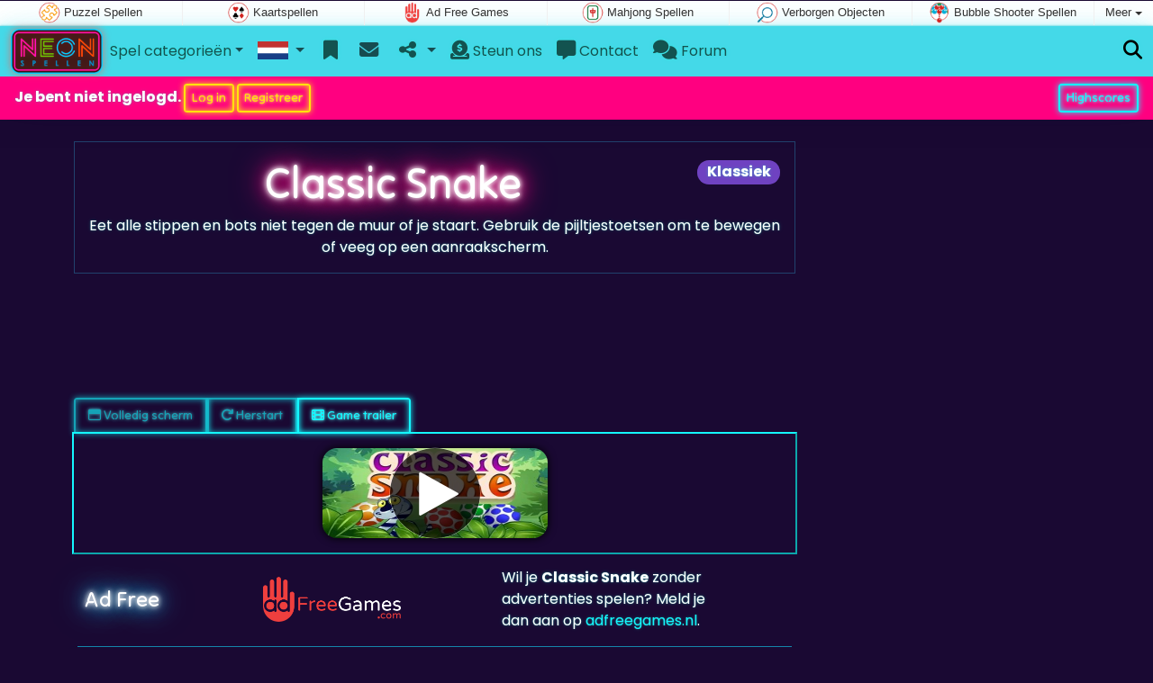

--- FILE ---
content_type: text/html; charset=utf-8
request_url: https://www.neonspellen.nl/spel/Classic+Snake
body_size: 6203
content:
<!DOCTYPE html>
<html lang="nl" style="--header-img:url(/pics/bg/1.jpg)">
<head>
	<title>Classic Snake online: Speel gratis online</title>
	<meta charset="utf-8">
	<meta name="author" content="Zygomatic">
	<!-- Programming by WebGear, webgear.nl -->
	<meta name="viewport" content="width=device-width, initial-scale=1, viewport-fit=cover">
	<link rel="preconnect" href="https://cdnjs.cloudflare.com">
	<link rel="preconnect" href="https://www.googleanalytics.com">
	<link rel="preconnect" href="https://ad-delivery.net">
	<link rel="preconnect" href="https://ade.googlesyndication.com">
	<link rel="preconnect" href="https://adservice.google.com">
	<link rel="preconnect" href="https://googleads.g.doubleclick.net">
	<link rel="preconnect" href="https://pagead2.googlesyndication.com">
	<link rel="preconnect" href="https://portal.cdn.yollamedia.com">
	<link rel="preconnect" href="https://tpc.googlesyndication.com">
	<meta name="description" content="Speel Classic Snake gratis, eet alle stippen en bots niet tegen de muur of je staart. Gebruik de pijltjestoetsen om te bewegen of veeg op een aanraakscherm. Een Klassiek spel.">
	<meta property="og:title" content="Classic Snake">
	<meta property="og:site_name" content="Neon Spellen">
	<meta property="fb:admins" content="100000467987212">
	<meta property="og:description" content="Speel Classic Snake gratis, eet alle stippen en bots niet tegen de muur of je staart. Gebruik de pijltjestoetsen om te bewegen of veeg op een aanraakscherm. Een Klassiek spel.">
	<meta property="og:type" content="game">
	<meta property="og:image" content="https://www.neonspellen.nl/uploaded/game/thumb/classicsnake300200.webp">
	<meta property="twitter:card" content="summary">
	<meta property="twitter:site" content="@online_spellen">
	<meta property="twitter:site:id" content="43742869">
	<meta property="twitter:title" content="Neon Spellen - Speel online de leukste gratis spellen met highscore.">
	<meta property="og:url" content="https://www.neonspellen.nl/spel/Classic+Snake">
	<link rel="alternate" hreflang="en" href="https://www.neongames.com/game/Classic+Snake">
	<link rel="alternate" hreflang="en-gb" href="https://www.neongames.co.uk/game/Classic+Snake">
	<link rel="alternate" hreflang="nl" href="https://www.neonspellen.nl/spel/Classic+Snake">
	<link rel="alternate" hreflang="de" href="https://www.neonspiele.de/spiel/Klassisches+Snake">
	<link rel="alternate" hreflang="es" href="https://www.neongames.es/juego/Classic+Snake">
	<link rel="alternate" hreflang="cn" href="https://www.neongames.cn/game/%E7%BB%8F%E5%85%B8%E8%B4%AA%E5%90%83%E8%9B%87">
	<link rel="icon" sizes="196x196" href="/pics/icons/icon-nl-196x196.png">
	<link rel="apple-touch-icon" href="/pics/icons/icon-nl-152x152.png">
	<link rel="canonical" href="https://www.neonspellen.nl/spel/Classic+Snake">
		<link rel="preconnect" href="https://fonts.googleapis.com">
	<link rel="preconnect" href="https://fonts.gstatic.com" crossorigin>
	<link href="https://fonts.googleapis.com/css2?family=Poppins:wght@400;500;700&family=Tilt+Neon&display=swap'" rel="stylesheet">	<link rel="stylesheet" href="/css/?v=2.8.2" type="text/css">
	<link rel="stylesheet" href="/css/game.min.css?v=2.8.2" type="text/css">
	<link rel="stylesheet" href="/css/cs-carousel.min.css?v=2.8.2" type="text/css">
	<style>

	.embed-game::before {
		background-image: url(/uploaded/game/screenshot/classicsnake500.webp);
	}

	#div696fa4ef3c8a4 {
		overflow: hidden;
		text-align: center;
		width: 160px;
		height: 600px;
		display: none;
	}

	@media (min-width: 992px) {
		#div696fa4ef3c8a4 {
			margin-left: 15px;
			flex: 0 160px;
			display: initial;
			position: sticky;
			top: 70px;
		}
	}

	@media (min-width: 1200px) {
		#div696fa4ef3c8a4 {
			flex: 0 300px;
		}
	}

	@media (max-height:780px) {
		#div696fa4ef3c8a4 {
			top: 1em;
		}
	}

	</style>
	<script defer src="/js/?v=2.8.2"></script>
	<script defer src="/js/?v=2.8.2&amp;static"></script>
	<script defer src="/js/jquery.raty-fa.min.js?v=2.8.2"></script>
  	<script defer src="/js/Game.neon.min.js?v=2.8.2"></script>

	<script type="application/ld+json">{"@context":"https://schema.org","@type":"WebApplication","name":"Classic Snake","browserRequirements":"Requires HTML5 support","isFamilyFriendly":true,"operatingSystem":"any","applicationCategory":"Game","applicationSubCategory":"Klassiek","image":"https://www.neonspellen.nl/uploaded/game/thumb/classicsnake300200.webp","description":"Eet alle stippen en bots niet tegen de muur of je staart. Gebruik de pijltjestoetsen om te bewegen of veeg op een aanraakscherm.","url":"https://www.neonspellen.nl/spel/Classic+Snake","aggregateRating":{"@type":"AggregateRating","ratingValue":3.5,"ratingCount":19,"worstRating":0,"bestRating":5},"offers":{"@type":"Offer","category":"free","price":0,"priceCurrency":"USD"}}</script>
</head>
<body class="game" data-showad="true" data-gamename="Classic Snake" data-gameid="694" data-gamesize="800x480" data-gameurl="https://cdn.htmlgames.com/ClassicSnake/index.html?npa=1&hiscore=www.neonspellen.nl" data-sha1="694_7ece7e21e092963e5b87af32c0ef7bff93caada8">

	<div id="zygomaticBar"><div><a href="https://www.puzzelspellen.nl" title="Puzzel Spellen" target="zygomatic"><i class="puzzle"></i> <span>Puzzel Spellen</span></a></div><div><a href="https://www.patiencespelen.nl" title="Patience en Solitaire kaartspellen" target="zygomatic"><i class="cardgame"></i> <span>Kaartspellen</span></a></div><div><a href="https://www.adfreegames.nl/?gclid=zygobar-neonspellen.nl" title="Ad Free Games" target="zygomatic"><i class="free"></i> <span>Ad Free Games</span></a></div><div><a href="https://www.mahjongspelen.nl" title="Mahjong Spellen" target="zygomatic"><i class="mahjong"></i> <span>Mahjong Spellen</span></a></div><div><a href="https://www.hiddenobjectspellen.nl" title="Verborgen Objecten" target="zygomatic"><i class="hidden-objects"></i> <span>Verborgen Objecten</span></a></div><div><a href="https://www.bubbleshooterspellen.nl" title="Bubble Shooter Spellen" target="zygomatic"><i class="bubbleshooter"></i> <span>Bubble Shooter Spellen</span></a></div><div class="more"><i></i>Meer <span class="caret"></span><ul class="dropdownMenu"><li><a href="https://www.actiespellen.com" title="Actiespellen" target="zygomatic"><i class="action"></i> Actiespellen</a></li><li><a href="https://www.denkspelletjes.nl" title="Denkspellen" target="zygomatic"><i class="mind"></i> Denkspellen</a></li><li><a href="https://www.match3spellen.nl" title="Match 3 Spellen" target="zygomatic"><i class="match3"></i> Match 3 Spellen</a></li><li><a href="https://www.klassiekspel.nl" title="Klassieke Spellen" target="zygomatic"><i class="classic"></i> Klassieke Spellen</a></li><li><a href="https://games.zygomatic.com/" title="Games forum" target="zygomatic"><i class="zygogames"></i> Games forum</a></li></ul></div></div>	
		<div id="preloader" style="position:fixed;inset:0;z-index:9999;background-color:#002"><div class="blobs"><span></span><span></span><span></span><span></span></div></div>
		<nav id="siteMenu" class="navbar navbar-expand-lg bg-light">
		<form id="searchForm" class="navbar-search ps-3 bg-primary" action="/search/" method="get">
			<div class="input-group">
				<span class="input-group-text">
					<i class="fas fa-lg fa-search"></i>
				</span>
				<input name="q" autocomplete="off" class="form-control form-control-xl" type="search" placeholder="Zoek een spel">
				<button class="btn btn-neon btn-brightblue" type="submit">Ok</button>
			</div>
			<div>
				<button type="button" class="close btn" data-toggle="search"><i class="fas fa-xmark"></i></button>
			</div>
			<div class="results"></div>
		</form>
		<form id="newsletterForm" class="navbar-newsletter ps-3 bg-primary" action="https://gamesonly.us1.list-manage.com/subscribe/post?u=53bb0360dd1b001f40c36889f&id=dacdc362c0" method="post">
			<div class="input-group">
				<span class="input-group-text">
					<i class="fas fa-lg fa-envelope"></i>
				</span>
				<input type="email" name="EMAIL" class="form-control" placeholder="Meld je aan om een e-mail te ontvangen zodra we een nieuw spel toevoegen.">
				<button class="btn btn-neon btn-brightblue" type="submit" name="subscribe">Aanmelden</button>
			</div>
			<div>
				<button type="button" class="close btn" data-toggle="newsletter"><i class="fas fa-xmark"></i></button>
			</div>
		</form>
		<div class="container-fluid">
			<a class="order-1 navbar-brand" href="/"><img src="/pics/logo-navbar-nl.png" alt="Home" title="Home"></a>

			<button class="navbar-toggler" type="button" data-bs-toggle="offcanvas" data-bs-target="#primaryMenu" title="Toggle menu">
				<span class="navbar-toggler-icon"></span>
			</button>

			<div class="order-2 ml-lg-auto">
				<a href="#" data-toggle="search" title="Zoek een spel" class="text-black"><i class="fas fa-lg fa-search"></i></a>
			</div>

			<div class="offcanvas offcanvas-start order-1" tabindex="-1" id="primaryMenu">
				<div class="offcanvas-header">
					<h5 class="offcanvas-title">Menu</h5>
					<button type="button" class="btn-close" data-bs-dismiss="offcanvas" aria-label="Close"></button>
				</div>
				<div class="offcanvas-body">
				<!-- Menu-->

			<ul class="navbar-nav">
				<li class="nav-item dropdown">
          			<a class="nav-link dropdown-toggle" href="#" role="button" data-bs-toggle="dropdown" aria-expanded="false">Spel categorieën</a>
          			<ul class="dropdown-menu"><li><a class="dropdown-item" href="/Mahjong">Mahjong</a></li><li><a class="dropdown-item" href="/Kaart">Kaart</a></li><li><a class="dropdown-item active" href="/Klassiek">Klassiek</a></li><li><a class="dropdown-item" href="/Denk+%26+Puzzel">Denk &amp; Puzzel</a></li><li><a class="dropdown-item" href="/3-op-een-rij">3-op-een-rij</a></li><li><a class="dropdown-item" href="/Bubble">Bubble</a></li><li><a class="dropdown-item" href="/Actie">Actie</a></li><li><a class="dropdown-item" href="/Behendigheid">Behendigheid</a></li>
					</ul>
				</li>
					<li id="langDropdown" class="nav-item dropdown">
						<a class="nav-link dropdown-toggle" href="#" data-bs-toggle="dropdown">
						<div class="flag nl" title="Neon Spellen"></div>
						</a>
						<div class="dropdown-menu" style="min-width:0"><a class="dropdown-item" href="https://www.neongames.com" title="Neon Games"><div class="flag en" title="Neon Games"></div></a><a class="dropdown-item" href="https://www.neongames.co.uk" title="Neon Games"><div class="flag en-gb" title="Neon Games"></div></a><a class="dropdown-item" href="https://www.neonspiele.de" title="Neon Spiele"><div class="flag de" title="Neon Spiele"></div></a><a class="dropdown-item" href="https://www.neongames.es" title="Neon Games"><div class="flag es" title="Neon Games"></div></a><a class="dropdown-item" href="https://www.neongames.cn" title="Neon Games"><div class="flag cn" title="Neon Games"></div></a>
						</div>
					</li>
				<li class="navbar-item">
					<a class="nav-link favorite" href="/favorites/" title="Favorieten">
						<i class="fas fa-lg fa-fw fa-bookmark" id="favQty" data-qty="0"><span class="qty-circle" style="display:none">0</span></i> <span class="d-lg-none">Favorieten</span>
					</a>
				</li>
              <li class="navbar-item">
                 <button data-toggle="newsletter" class="nav-link" title="Nieuwsbrief">
                    <i class="fas fa-lg fa-fw fa-envelope"></i> <span class="d-lg-none">Nieuwsbrief</span>
                 </button>
              </li>
					<!--share--><li class="nav-item dropdown"><a class="nav-link dropdown-toggle" href="#" data-bs-toggle="dropdown" title="Deel"><i class="fas fa-lg fa-fw fa-share-nodes"></i> <span class="d-lg-none">Deel</span></a>
						<ul class="dropdown-menu"><li><a target="_blank" class="dropdown-item" href="https://www.facebook.com/SpellenOnline"><i class="fab fa-fw fa-facebook-f"></i> Facebook</a></li><li><a target="_blank" class="dropdown-item" href="https://twitter.com/online_spellen"><i class="fab fa-fw fa-x-twitter"></i> X</a></li><li><a class="dropdown-item" href="/rss/"><i class="fas fa-fw fa-rss"></i> RSS</a></li>
						</ul>
					</li><!--/share-->
					<li class="nav-item">
						<a class="nav-link" href="https://paymentlink.mollie.com/payment/HRNNxmrsKjWnanvTflSQF/" target="_blank"><i class="fas fa-lg fa-donate"></i>&nbsp;Steun ons</a>
					</li>
					<li class="nav-item">
						<a class="nav-link" href="/contact/"><i class="fas fa-lg fa-message"></i>&nbsp;Contact</a>
					</li>
					<li class="nav-item">
						<a class="nav-link" href="https://games.zygomatic.com/c/neon-games" target="_blank"><i class="fas fa-lg fa-comments"></i>&nbsp;Forum</a>
					</li>
					<li class="d-lg-none"><hr class="dropdown-divider"></li>
					<li class="nav-item d-lg-none">
						<a class="nav-link" href="/contact/">Contact</a>
					</li>
					<li class="nav-item d-lg-none">
						<a class="nav-link" href="/privacy/">Privacy</a>
					</li>
					<li class="nav-item d-lg-none">
						<a class="nav-link" href="/about/">Over ons</a>
					</li>
				</ul>
			</div><!--/offcanvas-body-->
		</div><!--/offcanvas-->
	</div><!--/container-->
</nav><div class="userBar row row-gap-2 p-2 m-0"><div class="col-md-7 d-flex justify-content-center justify-content-md-start align-items-center">
				<div>Je bent niet ingelogd.
		 			<button class="btn btn-sm btn-neon btn-yellow" id="loginLink">Log in</button>
		 			<button class="btn btn-sm btn-neon btn-yellow" id="registerLink">Registreer</button>
		 		</div>
		 	</div>
		 	<div class="col-md-5 d-flex justify-content-center justify-content-md-end">
				<div>
		 			<a class="btn btn-sm btn-neon btn-brightblue" href="/highscore.php">Highscores</a>
				</div>
		 	</div></div>
	<main class="container">

		<div id="wrap" class="d-flex mt-4"><div class="game">

		<div class="header mb-4 fancyLinks intro">
			<a href="/Klassiek"><span class="badge rounded-pill float-end bg-primary fs-6 mt-1">Klassiek</span></a>

			<h1 class="neon-violet">Classic Snake</h1>
			<p>Eet alle stippen en bots niet tegen de muur of je staart. Gebruik de pijltjestoetsen om te bewegen of veeg op een aanraakscherm.</p>
		</div><!--/.header-->

		<div data-type="yad">
		<!-- Yolla ad --><div style="height:90px" class="ympb_target" data-type="desktop-leaderboard-template" data-subtype="728x90"></div><!-- /Yolla Ad -->		</div>

		<div class="btn-group btn-group-sm mt-4 gameTabs" style="height:40px" role="group">
	    					<button id="trailerBtn" data-youtube-id="MMRBSXE9Nkc" type="button" class="btn btn-neon btn-brightblue" title="Game trailer Classic Snake"><i class="fas fa-film"></i> Game trailer</button>
					</div>

		<div class="embed-game" style="aspect-ratio:800 / 480">
			<div class="embed-game-item">
				<div class="sm-img center-vh" style="background-image:url(/uploaded/game/thumb/classicsnake300200.webp)">
					<a class="startGame" title="Start Classic Snake" href="https://cdn.htmlgames.com/ClassicSnake/index.html?npa=1&hiscore=www.neonspellen.nl"><div class="button play"></div></a>
				</div>
			</div>
		</div>

		
		<div class="container">
						<!-- Ad Free -->

			<div class="row align-items-center py-3">
				<div class="col-md-3">
					<h4 class="neon-blue">Ad Free</h4>
				</div>

				<div class="col-md-4">
					<a href="https://www.adfreegames.nl/?gclid=removeadsbtn-neonspellen.nl" target="_blank"><img src="/pics/logo-adfreegames.png" alt="Ad Free Games" width="600" height="197" style="height:50px;width:auto"></a>
				</div>

				<div class="col-md-4">
					Wil je <b>Classic Snake</b> zonder advertenties spelen? Meld je dan aan op <a href="https://www.adfreegames.nl/?gclid=adfreebanner-neonspellen.nl" target="_blank">adfreegames.nl</a>.				</div>
			</div>
			<!-- /Ad Free -->
			
			<!-- Favorite -->
			<div class="row align-items-center py-3 border-top">
				<div class="col-md-3">
					<h4 class="neon-blue">Favoriet</h4>
				</div>

				<div class="col-md-4 py-2">
					<button class="btn btn-neon btn-white" id="favoriteBtn">
						<i class="fas fa-lg fa-bookmark"></i>
						<i class="fas fa-circle-plus fa-plusmin"></i>
						Favoriet					</button>
				</div>

				<div class="col-md-4" id="fav-txt">
					Klik om <b>Classic Snake</b> toe te voegen aan je favorieten.				</div>
			</div>
			<!-- /Favorite -->

			<!-- Rating -->
			<div class="row border-top align-items-center py-3">
				<div class="col-md-3">
					<h4 class="neon-blue">Beoordeling</h4>
				</div>

				<div class="col-md-4 py-2">
				<div class="star-rating" id="rating"></div>				</div>

				<div class="col-md-4" id="rating-msg">
				Huidige beoordeling: <strong>3.5</strong> op basis van 19 stemmen.	            </div>
			</div>
			<!-- /Rating -->

			<!-- Popularity -->
			<div class="row border-top align-items-center py-3">
				<div class="col-md-3">
					<h4 class="neon-blue">Populariteit</h4>
				</div>

				<div class="col-md-4 py-2 fs-4">
					<b>84.813</b>
				</div>

				<div class="col-md-4">
					<b>Classic Snake</b> is 84.813 keer gespeeld.				</div>
			</div>
			<!-- /Popularity -->

						<div class="row border-top align-items-center">
				<div class="col-md-3">
					<h4 class="neon-blue">Tags &amp; Categorieën</h4>
				</div>
				<div class="col-md-9 py-3 py-md-4">
					<div class="tags"><a title="Klassiek" href="/Klassiek"><span class="badge rounded-pill bg-primary">Klassiek</span></a> <a title="Portret oriëntatie neon spellen" href="/search/?orientation=landscape"><span class="badge badge-orientation landscape">Landscape</span></a></div>				</div>
			</div>
			
						
			<!-- Highscore -->
			<div class="row border-top border-bottom align-items-center py-3">

			
				<div class="col-md-3">
					<h4 class="neon-blue">Highscore</h4>
				</div>

				<div class="col-md-4 py-2 score fs-4">
					<b>9,700</b>
				</div>

				<div class="col-md-4">
				De highscore voor dit spel is <span class="score">9,700</span>, behaald door <i>Silver60</i> op 2017-04-23.				</div>

						</div>
			<!-- /Highscore -->

			<div class="row pt-3">
				<div class="col-12">
					<h4 class="neon-blue mb-3">Highscores</h4>
					<ol class="multicol fancyLinks">
						<li class="">1. <a href="/scores/?player=601">Silver60</a><div class="float-end score">9,700</div></li>
<li class="">2. <a href="/scores/?player=2476">Migman</a><div class="float-end score">9,700</div></li>
<li class="">3. <a href="/scores/?player=439">RL.Bologna.Ita</a><div class="float-end score">7,170</div></li>
<li class="">4. <a href="/scores/?player=1968">doess NL</a><div class="float-end score">6,700</div></li>
<li class="">5. <a href="/scores/?player=53">prijsbeest</a><div class="float-end score">5,320</div></li>
<li class="">6. <a href="/scores/?player=41">ronald187</a><div class="float-end score">5,190</div></li>
<li class="">7. <a href="/scores/?player=300">babytumbleweede</a><div class="float-end score">4,210</div></li>
<li class="">8. <a href="/scores/?player=226">AEK21</a><div class="float-end score">4,120</div></li>
<li class="">9. <a href="/scores/?player=120">lijdia</a><div class="float-end score">3,850</div></li>
<li class="">10. <a href="/scores/?player=18">shooter</a><div class="float-end score">3,840</div></li>
<li class="">11. <a href="/scores/?player=2196">Allykf1</a><div class="float-end score">3,730</div></li>
<li class="">12. <a href="/scores/?player=437">stvn</a><div class="float-end score">3,230</div></li>
<li class="">13. <a href="/scores/?player=117">tetrisleo</a><div class="float-end score">3,200</div></li>
<li class="">14. <a href="/scores/?player=448">Nicoleta58</a><div class="float-end score">3,150</div></li>
<li class="">15. <a href="/scores/?player=532">KathyKitty44</a><div class="float-end score">2,810</div></li>
<li class="">16. <a href="/scores/?player=3517">Hotpink</a><div class="float-end score">2,750</div></li>
<li class="">17. <a href="/scores/?player=3760">Romania</a><div class="float-end score">2,720</div></li>
<li class="">18. <a href="/scores/?player=155">adi67</a><div class="float-end score">2,700</div></li>
<li class="">19. <a href="/scores/?player=4470">Myriam0612</a><div class="float-end score">2,580</div></li>
<li class="">20. <a href="/scores/?player=211">kuba75</a><div class="float-end score">2,420</div></li>
<li class="">21. <a href="/scores/?player=1400">albertino</a><div class="float-end score">2,420</div></li>
<li class="">22. <a href="/scores/?player=1002">C.P.Winny</a><div class="float-end score">2,350</div></li>
<li class="">23. <a href="/scores/?player=637">GerardoNestorWinogora</a><div class="float-end score">2,330</div></li>
<li class="">24. <a href="/scores/?player=4250">manresano</a><div class="float-end score">2,270</div></li>
<li class="">25. <a href="/scores/?player=3032">davidloggie</a><div class="float-end score">2,110</div></li>
<li class="">26. <a href="/scores/?player=2306">davidloggieie1971</a><div class="float-end score">2,000</div></li>
<li class="">27. <a href="/scores/?player=1199">hihi...... (*,*)   Namika (*-*)</a><div class="float-end score">1,980</div></li>
<li class="">28. <a href="/scores/?player=2307">davidloggie1973</a><div class="float-end score">1,900</div></li>
<li class="">29. <a href="/scores/?player=1523">reddoght3</a><div class="float-end score">1,640</div></li>
						<li><a class="btn btn-neon btn-brightblue w-100" href="/scores/highscores.php?gameID=694">Alle highscores &rarr;</a></li>
					</ol>
				</div>
			</div><!--/.row-->

			<!-- /Hiscore -->
			
			
			<div class="row border-top pt-3">
				<div class="col-12">
					<h4 class="neon-blue mb-3">Gerelateerde spellen</h4>
					<div class="cs-carousel">
						<div class="cs-carousel-inner" data-carousel-options="{&quot;items&quot;:2, &quot;gutter&quot;:15, &quot;autoplay&quot;:true, &quot;controls&quot;:false, &quot;nav&quot;:true, &quot;responsive&quot;: {&quot;768&quot;:{&quot;items&quot;:3}, &quot;1200&quot;:{&quot;items&quot;:3}}}">
						<div><div class="card card-curved-body box-shadow card-slide"><a href="/spel/Gold+Miner"><div class="card-slide-inner"><img class="card-img" src="/uploaded/game/thumb/goldminer300200.webp" width="300" height="200" alt="Gold Miner" title="Gold Miner"><span class="name">Gold Miner</span><div class="card-body">Verzamel goud en schatten met je mijnwerker.</div></div></a></div></div><div><div class="card card-curved-body box-shadow card-slide"><a href="/spel/Air+Hockey"><div class="card-slide-inner"><img class="card-img" src="/uploaded/game/thumb/airhockey300200.webp" width="300" height="200" alt="Air Hockey" title="Air Hockey"><span class="name">Air Hockey</span><div class="card-body">Kun jij de computer verslaan in een potje Air Hockey?</div></div></a></div></div><div><div class="card card-curved-body box-shadow card-slide"><a href="/spel/Tetrix"><div class="card-slide-inner"><img class="card-img" src="/uploaded/game/thumb/tetrix300200.webp" width="300" height="200" alt="Tetrix" title="Tetrix"><span class="name">Tetrix</span><div class="card-body">Het klassieke Tetris spel, verwijder rijen met vallende blokjes.</div></div></a></div></div><div><div class="card card-curved-body box-shadow card-slide"><a href="/spel/Classic+Pac"><div class="card-slide-inner"><img class="card-img" src="/uploaded/game/thumb/classicpac300200.webp" width="300" height="200" alt="Classic Pac" title="Classic Pac"><span class="name">Classic Pac</span><div class="card-body">Eet de gele stippen en blijf weg van de spookjes.</div></div></a></div></div>						</div>
					</div>

				</div>
			</div>

		
		</div><!--/.container-->

		</div><!--/.game-->

		<div id="div696fa4ef3c8a4" data-type="yad" data-orientation="portrait" data-theme="dark">
	         <!-- Yolla ad -->
				<div class="ympb_zyglo" style="height:600px">
					<div class="ympb_group" data-adwidth="300">
						<div class="ympb_target" data-type="desktop-medrec-template" data-subtype="300x250,300x600"></div>
					</div>
					<div class="ympb_group" data-adwidth="160-299">
						<div class="ympb_target" data-type="desktop-medrec-template" data-subtype="160x600"></div>
					</div>
				</div>
				<!-- /Yolla Ad -->		</div>

		</div><!--/#wrap-->

		<div class="my-4" data-type="yad">
			<!-- Yolla ad -->
					<div style="height:250px" class="ympb_zyglo">
						<div class="ympb_group" data-adwidth="300-727">
							<div class="ympb_target" data-type="desktop-medrec-template" data-subtype="300x250"></div>
						</div>
						<div class="ympb_group" data-adwidth="728-969">
							<div class="ympb_target" data-type="desktop-leaderboard-template" data-subtype="728x90"></div>
						</div>
						<div class="ympb_group" data-adwidth="970">
							<div class="ympb_target" data-type="desktop-leaderboard-template" data-subtype="970x250,728x90"></div>
						</div>
					</div><!-- /Yolla Ad -->		</div>

	</main><!--/.container-->

	
	<a class="btn-scroll-top" href="#top" title="↑" data-scroll=""><span class="btn-scroll-top-tooltip text-muted font-size-sm me-2">Top</span><i class="btn-scroll-top-icon fas fa-chevron-up"></i></a>

	<footer class="footer fancyLinks">
		<div class="d-none d-lg-block">
			<a href="https://www.htmlgames.com/html5-games-for-your-site/" target="_blank">Spellen voor uw website</a>
			&middot;
			<a href="/privacy/">Privacy</a>
			&middot;
			<a href="/about/">Over ons</a>
		</div>
		<div class="mx-auto mx-lg-0">
			&copy; <a href="https://www.zygomatic.com/" target="_blank">Zygomatic</a> 2026
		</div>
	</footer>
	<script defer src="https://portal.cdn.yollamedia.com/storage/tag/ps8eebbeab1b215467acfbc458e7a2db8851b5f5be.js"></script>

			<script async src="https://www.googletagmanager.com/gtag/js?id=G-64P259KXTB"></script>
			<script>
				window.dataLayer = window.dataLayer || [];
				function gtag(){dataLayer.push(arguments);}
				gtag('js', new Date());
				gtag('config', 'G-64P259KXTB', { 'anonymize_ip': true });
				//gtag('config', 'G-EEVC3YGMWW');
			</script>
	<div id="favAnim"><i class="fas fa-lg fa-bookmark"></i></div>

</body>
</html>
